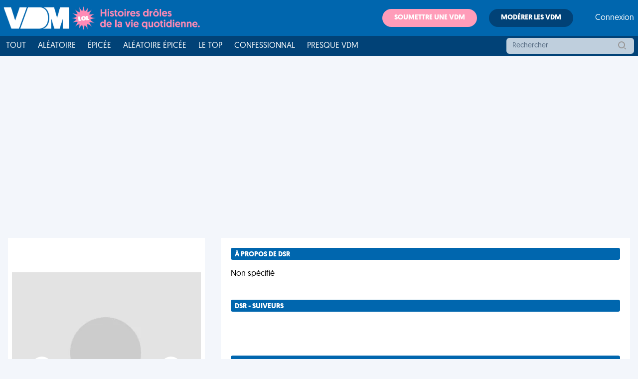

--- FILE ---
content_type: text/html; charset=UTF-8
request_url: https://www.viedemerde.fr/membre/492422278
body_size: 21074
content:
<!DOCTYPE html>
<html lang="fr">
<head>
    <meta charset="utf-8">
    <meta http-equiv="X-UA-Compatible" content="IE=edge">
            <meta http-equiv="X-VDM-Api-Key" content="11252452708425" />
                    <link rel="stylesheet" href="/css/vdm.css?v=42fd42ab3c8df1114ad9d462909cc0afde997a71">
        <link rel="stylesheet" href="https://cdnjs.cloudflare.com/ajax/libs/font-awesome/6.4.2/css/all.min.css">

            <title>dsr - VDM</title>
    
        
        <meta property="fb:pages" content="18750854879" />
    <meta property="fb:pages" content="55821604168" />

        <meta name="description" content="dsr" />
            <meta name="author" content="" />
    <meta name="publisher" content="" />
        <meta name="copyright" content="&copy; Copyright (c) Vie de merde" />
    
        <meta name="robots" content="noindex, nofollow">

        <meta http-equiv="content-language" content="fr">
    <meta name="language" content="fr">
        <meta name="page-topic" content="News" />

    <meta property="og:image" content=""/>
    <meta property="og:image:secure_url" content=""/>
    <meta property="og:image:type" content=""/>
    <meta property="og:image:width" content=""/>
    <meta property="og:image:height" content=""/>

    <meta property="og:type" content="website" />
            <meta property="og:title" content="dsr" />
        <meta property="og:description" content="dsr" />
        <meta property="og:url" content="" />
        <meta property="og:site_name" content="Vie de merde" />
        <meta property="og:locale" content="fr_FR.UTF-8" />
        
        <meta name="twitter:card" content="">
        <meta name="twitter:site" content="@viedemerde">
        <meta name="twitter:creator" content="@">
        <meta name="twitter:title" content="">
        <meta name="twitter:description" content="">
        <meta name="twitter:image" content="">
        <meta name="viewport" content="width=device-width, initial-scale=1, maximum-scale=1, user-scalable=0"/>
        <link rel="shortcut icon" href="/images/favicon/favicon-vdm.png" />

        <!-- EZOIC_REMOVE_BEGIN -->
    <script type="text/javascript" src="https://choices.consentframework.com/js/pa/24575/c/yoThd/stub" charset="utf-8"></script>
    <script type="text/javascript" src="https://choices.consentframework.com/js/pa/24575/c/yoThd/cmp" charset="utf-8" async></script>
<!-- EZOIC_REMOVE_END -->

                <!-- Google Tag Manager -->
    <script>(function(w,d,s,l,i){w[l]=w[l]||[];w[l].push({'gtm.start':
                new Date().getTime(),event:'gtm.js'});var f=d.getElementsByTagName(s)[0],
            j=d.createElement(s),dl=l!='dataLayer'?'&l='+l:'';j.async=true;j.src=
            'https://www.googletagmanager.com/gtm.js?id='+i+dl;f.parentNode.insertBefore(j,f);
        })(window,document,'script','dataLayer','GTM-TLZ3J94');</script>
    <!-- End Google Tag Manager -->
            <script async src="https://securepubads.g.doubleclick.net/tag/js/gpt.js"></script>
<script>
    var optidigitalQueue = optidigitalQueue || {};
    optidigitalQueue.cmd = optidigitalQueue.cmd || [];
</script>
<script type='text/javascript'
        id='optidigital-ad-init'
        async
        config='{"adUnit": "/43255708/viedemerde.fr/","pageTargeting":{"issafe":"1"}}'
        src='//scripts.opti-digital.com/tags/?site=viedemerde'>
</script>
         <script async src="https://fundingchoicesmessages.google.com/i/pub-8573222223801901?ers=1" nonce="kxxWriSbVktj27eXmYqv2g"></script><script nonce="kxxWriSbVktj27eXmYqv2g">(function() {function signalGooglefcPresent() {if (!window.frames['googlefcPresent']) {if (document.body) {const iframe = document.createElement('iframe'); iframe.style = 'width: 0; height: 0; border: none; z-index: -1000; left: -1000px; top: -1000px;'; iframe.style.display = 'none'; iframe.name = 'googlefcPresent'; document.body.appendChild(iframe);} else {setTimeout(signalGooglefcPresent, 0);}}}signalGooglefcPresent();})();</script>
<script>(function(){'use strict';function aa(a){var b=0;return function(){return b<a.length?{done:!1,value:a[b++]}:{done:!0}}}var ba="function"==typeof Object.defineProperties?Object.defineProperty:function(a,b,c){if(a==Array.prototype||a==Object.prototype)return a;a[b]=c.value;return a};
        function ca(a){a=["object"==typeof globalThis&&globalThis,a,"object"==typeof window&&window,"object"==typeof self&&self,"object"==typeof global&&global];for(var b=0;b<a.length;++b){var c=a[b];if(c&&c.Math==Math)return c}throw Error("Cannot find global object");}var da=ca(this);function k(a,b){if(b)a:{var c=da;a=a.split(".");for(var d=0;d<a.length-1;d++){var e=a[d];if(!(e in c))break a;c=c[e]}a=a[a.length-1];d=c[a];b=b(d);b!=d&&null!=b&&ba(c,a,{configurable:!0,writable:!0,value:b})}}
        function ea(a){return a.raw=a}function m(a){var b="undefined"!=typeof Symbol&&Symbol.iterator&&a[Symbol.iterator];if(b)return b.call(a);if("number"==typeof a.length)return{next:aa(a)};throw Error(String(a)+" is not an iterable or ArrayLike");}function fa(a){for(var b,c=[];!(b=a.next()).done;)c.push(b.value);return c}var ha="function"==typeof Object.create?Object.create:function(a){function b(){}b.prototype=a;return new b},n;
        if("function"==typeof Object.setPrototypeOf)n=Object.setPrototypeOf;else{var q;a:{var ia={a:!0},ja={};try{ja.__proto__=ia;q=ja.a;break a}catch(a){}q=!1}n=q?function(a,b){a.__proto__=b;if(a.__proto__!==b)throw new TypeError(a+" is not extensible");return a}:null}var ka=n;
        function r(a,b){a.prototype=ha(b.prototype);a.prototype.constructor=a;if(ka)ka(a,b);else for(var c in b)if("prototype"!=c)if(Object.defineProperties){var d=Object.getOwnPropertyDescriptor(b,c);d&&Object.defineProperty(a,c,d)}else a[c]=b[c];a.A=b.prototype}function la(){for(var a=Number(this),b=[],c=a;c<arguments.length;c++)b[c-a]=arguments[c];return b}k("Number.MAX_SAFE_INTEGER",function(){return 9007199254740991});
        k("Number.isFinite",function(a){return a?a:function(b){return"number"!==typeof b?!1:!isNaN(b)&&Infinity!==b&&-Infinity!==b}});k("Number.isInteger",function(a){return a?a:function(b){return Number.isFinite(b)?b===Math.floor(b):!1}});k("Number.isSafeInteger",function(a){return a?a:function(b){return Number.isInteger(b)&&Math.abs(b)<=Number.MAX_SAFE_INTEGER}});
        k("Math.trunc",function(a){return a?a:function(b){b=Number(b);if(isNaN(b)||Infinity===b||-Infinity===b||0===b)return b;var c=Math.floor(Math.abs(b));return 0>b?-c:c}});k("Object.is",function(a){return a?a:function(b,c){return b===c?0!==b||1/b===1/c:b!==b&&c!==c}});k("Array.prototype.includes",function(a){return a?a:function(b,c){var d=this;d instanceof String&&(d=String(d));var e=d.length;c=c||0;for(0>c&&(c=Math.max(c+e,0));c<e;c++){var f=d[c];if(f===b||Object.is(f,b))return!0}return!1}});
        k("String.prototype.includes",function(a){return a?a:function(b,c){if(null==this)throw new TypeError("The 'this' value for String.prototype.includes must not be null or undefined");if(b instanceof RegExp)throw new TypeError("First argument to String.prototype.includes must not be a regular expression");return-1!==this.indexOf(b,c||0)}});/*

 Copyright The Closure Library Authors.
 SPDX-License-Identifier: Apache-2.0
*/
        var t=this||self;function v(a){return a};var w,x;a:{for(var ma=["CLOSURE_FLAGS"],y=t,z=0;z<ma.length;z++)if(y=y[ma[z]],null==y){x=null;break a}x=y}var na=x&&x[610401301];w=null!=na?na:!1;var A,oa=t.navigator;A=oa?oa.userAgentData||null:null;function B(a){return w?A?A.brands.some(function(b){return(b=b.brand)&&-1!=b.indexOf(a)}):!1:!1}function C(a){var b;a:{if(b=t.navigator)if(b=b.userAgent)break a;b=""}return-1!=b.indexOf(a)};function D(){return w?!!A&&0<A.brands.length:!1}function E(){return D()?B("Chromium"):(C("Chrome")||C("CriOS"))&&!(D()?0:C("Edge"))||C("Silk")};var pa=D()?!1:C("Trident")||C("MSIE");!C("Android")||E();E();C("Safari")&&(E()||(D()?0:C("Coast"))||(D()?0:C("Opera"))||(D()?0:C("Edge"))||(D()?B("Microsoft Edge"):C("Edg/"))||D()&&B("Opera"));var qa={},F=null;var ra="undefined"!==typeof Uint8Array,sa=!pa&&"function"===typeof btoa;function G(){return"function"===typeof BigInt};var H=0,I=0;function ta(a){var b=0>a;a=Math.abs(a);var c=a>>>0;a=Math.floor((a-c)/4294967296);b&&(c=m(ua(c,a)),b=c.next().value,a=c.next().value,c=b);H=c>>>0;I=a>>>0}function va(a,b){b>>>=0;a>>>=0;if(2097151>=b)var c=""+(4294967296*b+a);else G()?c=""+(BigInt(b)<<BigInt(32)|BigInt(a)):(c=(a>>>24|b<<8)&16777215,b=b>>16&65535,a=(a&16777215)+6777216*c+6710656*b,c+=8147497*b,b*=2,1E7<=a&&(c+=Math.floor(a/1E7),a%=1E7),1E7<=c&&(b+=Math.floor(c/1E7),c%=1E7),c=b+wa(c)+wa(a));return c}
        function wa(a){a=String(a);return"0000000".slice(a.length)+a}function ua(a,b){b=~b;a?a=~a+1:b+=1;return[a,b]};var J;J="function"===typeof Symbol&&"symbol"===typeof Symbol()?Symbol():void 0;var xa=J?function(a,b){a[J]|=b}:function(a,b){void 0!==a.g?a.g|=b:Object.defineProperties(a,{g:{value:b,configurable:!0,writable:!0,enumerable:!1}})},K=J?function(a){return a[J]|0}:function(a){return a.g|0},L=J?function(a){return a[J]}:function(a){return a.g},M=J?function(a,b){a[J]=b;return a}:function(a,b){void 0!==a.g?a.g=b:Object.defineProperties(a,{g:{value:b,configurable:!0,writable:!0,enumerable:!1}});return a};function ya(a,b){M(b,(a|0)&-14591)}function za(a,b){M(b,(a|34)&-14557)}
        function Aa(a){a=a>>14&1023;return 0===a?536870912:a};var N={},Ba={};function Ca(a){return!(!a||"object"!==typeof a||a.g!==Ba)}function Da(a){return null!==a&&"object"===typeof a&&!Array.isArray(a)&&a.constructor===Object}function P(a,b,c){if(!Array.isArray(a)||a.length)return!1;var d=K(a);if(d&1)return!0;if(!(b&&(Array.isArray(b)?b.includes(c):b.has(c))))return!1;M(a,d|1);return!0}Object.freeze(new function(){});Object.freeze(new function(){});var Ea=/^-?([1-9][0-9]*|0)(\.[0-9]+)?$/;var Q;function Fa(a,b){Q=b;a=new a(b);Q=void 0;return a}
        function R(a,b,c){null==a&&(a=Q);Q=void 0;if(null==a){var d=96;c?(a=[c],d|=512):a=[];b&&(d=d&-16760833|(b&1023)<<14)}else{if(!Array.isArray(a))throw Error();d=K(a);if(d&64)return a;d|=64;if(c&&(d|=512,c!==a[0]))throw Error();a:{c=a;var e=c.length;if(e){var f=e-1;if(Da(c[f])){d|=256;b=f-(+!!(d&512)-1);if(1024<=b)throw Error();d=d&-16760833|(b&1023)<<14;break a}}if(b){b=Math.max(b,e-(+!!(d&512)-1));if(1024<b)throw Error();d=d&-16760833|(b&1023)<<14}}}M(a,d);return a};function Ga(a){switch(typeof a){case "number":return isFinite(a)?a:String(a);case "boolean":return a?1:0;case "object":if(a)if(Array.isArray(a)){if(P(a,void 0,0))return}else if(ra&&null!=a&&a instanceof Uint8Array){if(sa){for(var b="",c=0,d=a.length-10240;c<d;)b+=String.fromCharCode.apply(null,a.subarray(c,c+=10240));b+=String.fromCharCode.apply(null,c?a.subarray(c):a);a=btoa(b)}else{void 0===b&&(b=0);if(!F){F={};c="ABCDEFGHIJKLMNOPQRSTUVWXYZabcdefghijklmnopqrstuvwxyz0123456789".split("");d=["+/=",
            "+/","-_=","-_.","-_"];for(var e=0;5>e;e++){var f=c.concat(d[e].split(""));qa[e]=f;for(var g=0;g<f.length;g++){var h=f[g];void 0===F[h]&&(F[h]=g)}}}b=qa[b];c=Array(Math.floor(a.length/3));d=b[64]||"";for(e=f=0;f<a.length-2;f+=3){var l=a[f],p=a[f+1];h=a[f+2];g=b[l>>2];l=b[(l&3)<<4|p>>4];p=b[(p&15)<<2|h>>6];h=b[h&63];c[e++]=g+l+p+h}g=0;h=d;switch(a.length-f){case 2:g=a[f+1],h=b[(g&15)<<2]||d;case 1:a=a[f],c[e]=b[a>>2]+b[(a&3)<<4|g>>4]+h+d}a=c.join("")}return a}}return a};function Ha(a,b,c){a=Array.prototype.slice.call(a);var d=a.length,e=b&256?a[d-1]:void 0;d+=e?-1:0;for(b=b&512?1:0;b<d;b++)a[b]=c(a[b]);if(e){b=a[b]={};for(var f in e)Object.prototype.hasOwnProperty.call(e,f)&&(b[f]=c(e[f]))}return a}function Ia(a,b,c,d,e){if(null!=a){if(Array.isArray(a))a=P(a,void 0,0)?void 0:e&&K(a)&2?a:Ja(a,b,c,void 0!==d,e);else if(Da(a)){var f={},g;for(g in a)Object.prototype.hasOwnProperty.call(a,g)&&(f[g]=Ia(a[g],b,c,d,e));a=f}else a=b(a,d);return a}}
        function Ja(a,b,c,d,e){var f=d||c?K(a):0;d=d?!!(f&32):void 0;a=Array.prototype.slice.call(a);for(var g=0;g<a.length;g++)a[g]=Ia(a[g],b,c,d,e);c&&c(f,a);return a}function Ka(a){return a.s===N?a.toJSON():Ga(a)};function La(a,b,c){c=void 0===c?za:c;if(null!=a){if(ra&&a instanceof Uint8Array)return b?a:new Uint8Array(a);if(Array.isArray(a)){var d=K(a);if(d&2)return a;b&&(b=0===d||!!(d&32)&&!(d&64||!(d&16)));return b?M(a,(d|34)&-12293):Ja(a,La,d&4?za:c,!0,!0)}a.s===N&&(c=a.h,d=L(c),a=d&2?a:Fa(a.constructor,Ma(c,d,!0)));return a}}function Ma(a,b,c){var d=c||b&2?za:ya,e=!!(b&32);a=Ha(a,b,function(f){return La(f,e,d)});xa(a,32|(c?2:0));return a};function Na(a,b){a=a.h;return Oa(a,L(a),b)}function Oa(a,b,c,d){if(-1===c)return null;if(c>=Aa(b)){if(b&256)return a[a.length-1][c]}else{var e=a.length;if(d&&b&256&&(d=a[e-1][c],null!=d))return d;b=c+(+!!(b&512)-1);if(b<e)return a[b]}}function Pa(a,b,c,d,e){var f=Aa(b);if(c>=f||e){var g=b;if(b&256)e=a[a.length-1];else{if(null==d)return;e=a[f+(+!!(b&512)-1)]={};g|=256}e[c]=d;c<f&&(a[c+(+!!(b&512)-1)]=void 0);g!==b&&M(a,g)}else a[c+(+!!(b&512)-1)]=d,b&256&&(a=a[a.length-1],c in a&&delete a[c])}
        function Qa(a,b){var c=Ra;var d=void 0===d?!1:d;var e=a.h;var f=L(e),g=Oa(e,f,b,d);if(null!=g&&"object"===typeof g&&g.s===N)c=g;else if(Array.isArray(g)){var h=K(g),l=h;0===l&&(l|=f&32);l|=f&2;l!==h&&M(g,l);c=new c(g)}else c=void 0;c!==g&&null!=c&&Pa(e,f,b,c,d);e=c;if(null==e)return e;a=a.h;f=L(a);f&2||(g=e,c=g.h,h=L(c),g=h&2?Fa(g.constructor,Ma(c,h,!1)):g,g!==e&&(e=g,Pa(a,f,b,e,d)));return e}function Sa(a,b){a=Na(a,b);return null==a||"string"===typeof a?a:void 0}
        function Ta(a,b){var c=void 0===c?0:c;a=Na(a,b);if(null!=a)if(b=typeof a,"number"===b?Number.isFinite(a):"string"!==b?0:Ea.test(a))if("number"===typeof a){if(a=Math.trunc(a),!Number.isSafeInteger(a)){ta(a);b=H;var d=I;if(a=d&2147483648)b=~b+1>>>0,d=~d>>>0,0==b&&(d=d+1>>>0);b=4294967296*d+(b>>>0);a=a?-b:b}}else if(b=Math.trunc(Number(a)),Number.isSafeInteger(b))a=String(b);else{if(b=a.indexOf("."),-1!==b&&(a=a.substring(0,b)),!("-"===a[0]?20>a.length||20===a.length&&-922337<Number(a.substring(0,7)):
            19>a.length||19===a.length&&922337>Number(a.substring(0,6)))){if(16>a.length)ta(Number(a));else if(G())a=BigInt(a),H=Number(a&BigInt(4294967295))>>>0,I=Number(a>>BigInt(32)&BigInt(4294967295));else{b=+("-"===a[0]);I=H=0;d=a.length;for(var e=b,f=(d-b)%6+b;f<=d;e=f,f+=6)e=Number(a.slice(e,f)),I*=1E6,H=1E6*H+e,4294967296<=H&&(I+=Math.trunc(H/4294967296),I>>>=0,H>>>=0);b&&(b=m(ua(H,I)),a=b.next().value,b=b.next().value,H=a,I=b)}a=H;b=I;b&2147483648?G()?a=""+(BigInt(b|0)<<BigInt(32)|BigInt(a>>>0)):(b=
            m(ua(a,b)),a=b.next().value,b=b.next().value,a="-"+va(a,b)):a=va(a,b)}}else a=void 0;return null!=a?a:c}function S(a,b){a=Sa(a,b);return null!=a?a:""};function T(a,b,c){this.h=R(a,b,c)}T.prototype.toJSON=function(){return Ua(this,Ja(this.h,Ka,void 0,void 0,!1),!0)};T.prototype.s=N;T.prototype.toString=function(){return Ua(this,this.h,!1).toString()};
        function Ua(a,b,c){var d=a.constructor.v,e=L(c?a.h:b);a=b.length;if(!a)return b;var f;if(Da(c=b[a-1])){a:{var g=c;var h={},l=!1,p;for(p in g)if(Object.prototype.hasOwnProperty.call(g,p)){var u=g[p];if(Array.isArray(u)){var jb=u;if(P(u,d,+p)||Ca(u)&&0===u.size)u=null;u!=jb&&(l=!0)}null!=u?h[p]=u:l=!0}if(l){for(var O in h){g=h;break a}g=null}}g!=c&&(f=!0);a--}for(p=+!!(e&512)-1;0<a;a--){O=a-1;c=b[O];O-=p;if(!(null==c||P(c,d,O)||Ca(c)&&0===c.size))break;var kb=!0}if(!f&&!kb)return b;b=Array.prototype.slice.call(b,
            0,a);g&&b.push(g);return b};function Va(a){return function(b){if(null==b||""==b)b=new a;else{b=JSON.parse(b);if(!Array.isArray(b))throw Error(void 0);xa(b,32);b=Fa(a,b)}return b}};function Wa(a){this.h=R(a)}r(Wa,T);var Xa=Va(Wa);var U;function V(a){this.g=a}V.prototype.toString=function(){return this.g+""};var Ya={};function Za(a){if(void 0===U){var b=null;var c=t.trustedTypes;if(c&&c.createPolicy){try{b=c.createPolicy("goog#html",{createHTML:v,createScript:v,createScriptURL:v})}catch(d){t.console&&t.console.error(d.message)}U=b}else U=b}a=(b=U)?b.createScriptURL(a):a;return new V(a,Ya)};function $a(){return Math.floor(2147483648*Math.random()).toString(36)+Math.abs(Math.floor(2147483648*Math.random())^Date.now()).toString(36)};function ab(a,b){b=String(b);"application/xhtml+xml"===a.contentType&&(b=b.toLowerCase());return a.createElement(b)}function bb(a){this.g=a||t.document||document};/*

 SPDX-License-Identifier: Apache-2.0
*/
        function cb(a,b){a.src=b instanceof V&&b.constructor===V?b.g:"type_error:TrustedResourceUrl";var c,d;(c=(b=null==(d=(c=(a.ownerDocument&&a.ownerDocument.defaultView||window).document).querySelector)?void 0:d.call(c,"script[nonce]"))?b.nonce||b.getAttribute("nonce")||"":"")&&a.setAttribute("nonce",c)};function db(a){a=void 0===a?document:a;return a.createElement("script")};function eb(a,b,c,d,e,f){try{var g=a.g,h=db(g);h.async=!0;cb(h,b);g.head.appendChild(h);h.addEventListener("load",function(){e();d&&g.head.removeChild(h)});h.addEventListener("error",function(){0<c?eb(a,b,c-1,d,e,f):(d&&g.head.removeChild(h),f())})}catch(l){f()}};var fb=t.atob("aHR0cHM6Ly93d3cuZ3N0YXRpYy5jb20vaW1hZ2VzL2ljb25zL21hdGVyaWFsL3N5c3RlbS8xeC93YXJuaW5nX2FtYmVyXzI0ZHAucG5n"),gb=t.atob("WW91IGFyZSBzZWVpbmcgdGhpcyBtZXNzYWdlIGJlY2F1c2UgYWQgb3Igc2NyaXB0IGJsb2NraW5nIHNvZnR3YXJlIGlzIGludGVyZmVyaW5nIHdpdGggdGhpcyBwYWdlLg=="),hb=t.atob("RGlzYWJsZSBhbnkgYWQgb3Igc2NyaXB0IGJsb2NraW5nIHNvZnR3YXJlLCB0aGVuIHJlbG9hZCB0aGlzIHBhZ2Uu");function ib(a,b,c){this.i=a;this.u=b;this.o=c;this.g=null;this.j=[];this.m=!1;this.l=new bb(this.i)}
        function lb(a){if(a.i.body&&!a.m){var b=function(){mb(a);t.setTimeout(function(){nb(a,3)},50)};eb(a.l,a.u,2,!0,function(){t[a.o]||b()},b);a.m=!0}}
        function mb(a){for(var b=W(1,5),c=0;c<b;c++){var d=X(a);a.i.body.appendChild(d);a.j.push(d)}b=X(a);b.style.bottom="0";b.style.left="0";b.style.position="fixed";b.style.width=W(100,110).toString()+"%";b.style.zIndex=W(2147483544,2147483644).toString();b.style.backgroundColor=ob(249,259,242,252,219,229);b.style.boxShadow="0 0 12px #888";b.style.color=ob(0,10,0,10,0,10);b.style.display="flex";b.style.justifyContent="center";b.style.fontFamily="Roboto, Arial";c=X(a);c.style.width=W(80,85).toString()+
            "%";c.style.maxWidth=W(750,775).toString()+"px";c.style.margin="24px";c.style.display="flex";c.style.alignItems="flex-start";c.style.justifyContent="center";d=ab(a.l.g,"IMG");d.className=$a();d.src=fb;d.alt="Warning icon";d.style.height="24px";d.style.width="24px";d.style.paddingRight="16px";var e=X(a),f=X(a);f.style.fontWeight="bold";f.textContent=gb;var g=X(a);g.textContent=hb;Y(a,e,f);Y(a,e,g);Y(a,c,d);Y(a,c,e);Y(a,b,c);a.g=b;a.i.body.appendChild(a.g);b=W(1,5);for(c=0;c<b;c++)d=X(a),a.i.body.appendChild(d),
            a.j.push(d)}function Y(a,b,c){for(var d=W(1,5),e=0;e<d;e++){var f=X(a);b.appendChild(f)}b.appendChild(c);c=W(1,5);for(d=0;d<c;d++)e=X(a),b.appendChild(e)}function W(a,b){return Math.floor(a+Math.random()*(b-a))}function ob(a,b,c,d,e,f){return"rgb("+W(Math.max(a,0),Math.min(b,255)).toString()+","+W(Math.max(c,0),Math.min(d,255)).toString()+","+W(Math.max(e,0),Math.min(f,255)).toString()+")"}function X(a){a=ab(a.l.g,"DIV");a.className=$a();return a}
        function nb(a,b){0>=b||null!=a.g&&0!==a.g.offsetHeight&&0!==a.g.offsetWidth||(pb(a),mb(a),t.setTimeout(function(){nb(a,b-1)},50))}function pb(a){for(var b=m(a.j),c=b.next();!c.done;c=b.next())(c=c.value)&&c.parentNode&&c.parentNode.removeChild(c);a.j=[];(b=a.g)&&b.parentNode&&b.parentNode.removeChild(b);a.g=null};function qb(a,b,c,d,e){function f(l){document.body?g(document.body):0<l?t.setTimeout(function(){f(l-1)},e):b()}function g(l){l.appendChild(h);t.setTimeout(function(){h?(0!==h.offsetHeight&&0!==h.offsetWidth?b():a(),h.parentNode&&h.parentNode.removeChild(h)):a()},d)}var h=rb(c);f(3)}function rb(a){var b=document.createElement("div");b.className=a;b.style.width="1px";b.style.height="1px";b.style.position="absolute";b.style.left="-10000px";b.style.top="-10000px";b.style.zIndex="-10000";return b};function Ra(a){this.h=R(a)}r(Ra,T);function sb(a){this.h=R(a)}r(sb,T);var tb=Va(sb);function ub(a){var b=la.apply(1,arguments);if(0===b.length)return Za(a[0]);for(var c=a[0],d=0;d<b.length;d++)c+=encodeURIComponent(b[d])+a[d+1];return Za(c)};function vb(a){if(!a)return null;a=Sa(a,4);var b;null===a||void 0===a?b=null:b=Za(a);return b};var wb=ea([""]),xb=ea([""]);function yb(a,b){this.m=a;this.o=new bb(a.document);this.g=b;this.j=S(this.g,1);this.u=vb(Qa(this.g,2))||ub(wb);this.i=!1;b=vb(Qa(this.g,13))||ub(xb);this.l=new ib(a.document,b,S(this.g,12))}yb.prototype.start=function(){zb(this)};
        function zb(a){Ab(a);eb(a.o,a.u,3,!1,function(){a:{var b=a.j;var c=t.btoa(b);if(c=t[c]){try{var d=Xa(t.atob(c))}catch(e){b=!1;break a}b=b===Sa(d,1)}else b=!1}b?Z(a,S(a.g,14)):(Z(a,S(a.g,8)),lb(a.l))},function(){qb(function(){Z(a,S(a.g,7));lb(a.l)},function(){return Z(a,S(a.g,6))},S(a.g,9),Ta(a.g,10),Ta(a.g,11))})}function Z(a,b){a.i||(a.i=!0,a=new a.m.XMLHttpRequest,a.open("GET",b,!0),a.send())}function Ab(a){var b=t.btoa(a.j);a.m[b]&&Z(a,S(a.g,5))};(function(a,b){t[a]=function(){var c=la.apply(0,arguments);t[a]=function(){};b.call.apply(b,[null].concat(c instanceof Array?c:fa(m(c))))}})("__h82AlnkH6D91__",function(a){"function"===typeof window.atob&&(new yb(window,tb(window.atob(a)))).start()});}).call(this);

    window.__h82AlnkH6D91__("[base64]/[base64]/[base64]/[base64]");</script>
        <link rel="preload" media="screen" type="text/css" href="/css/tailwind.css?v=42fd42ab3c8df1114ad9d462909cc0afde997a71" as="style" onload="this.onload=null;this.rel='stylesheet';if (document.querySelectorAll('head>link[type=\'text/css\'][rel=\'preload\']').length==0){document.querySelector('#critical-css').remove();}">
    <noscript><link rel="stylesheet" href="/css/tailwind.css?v=42fd42ab3c8df1114ad9d462909cc0afde997a71" /></noscript>
    <style id="critical-css"></style>
        <script>
        function handleDarkMode(mode) {
            if (typeof mode !== 'undefined') {
                localStorage.theme = mode
            }

            if (localStorage.theme === 'dark' || (!('theme' in localStorage) && window.matchMedia('(prefers-color-scheme: dark)').matches)) {
                document.documentElement.classList.add('dark')
            } else {
                document.documentElement.classList.remove('dark')
            }
        }

        function toggleDarkMode() {
            if (localStorage.theme === 'dark') {
                localStorage.theme = 'light'
            } else {
                localStorage.theme = 'dark'
            }
            handleDarkMode()
        }

        handleDarkMode();
    </script>
        <script defer data-domain="viedemerde.fr" src="/js/script.js"></script>
    </head>
<body class="bg-blue-100 dark:bg-dark-900 dark:text-white">
    <!-- Wallpaper --><div id="optidigital-adslot-Wallpaper" style="display:none;" class="Wallpaper"></div>
                <!-- Google Tag Manager (noscript) -->
        <noscript><iframe src="https://www.googletagmanager.com/ns.html?id=GTM-TLZ3J94" height="0" width="0" style="display:none;visibility:hidden"></iframe></noscript>
        <!-- End Google Tag Manager (noscript) -->
    
    <main id="main" class="font-geomanist">
                                            <header class="z-40 font-geomanist ">
    <div class="app-banner hidden md:hidden bottom-0 left-0 right-0 bg-gray-100 flex items-center justify-between p-2 text-black z-50">
    <div class="flex">
        <img src="/images/applications/app_1.png" alt="App" class="w-10 h-10 rounded">
        <div class="text-sm leading-tight px-2 pt-1">
            <strong>VDM pour mobile</strong><br>
            Gratuit
        </div>
    </div>
    <a href="/app" class="bg-blue-300 text-white px-4 py-2 rounded">Ouvrir dans l&#039;app</a>
    <button class="w-10 h-10 flex items-center justify-center rounded-full" onclick="appBannerClose();">
        &times;
    </button>
</div>
    <nav role="navigation" class="bg-blue-300 dark:bg-dark-900">
    <div class="hidden mobile-menu h-screen w-5/6 bg-blue-300 fixed z-50 p-4 font-geomanist overflow-y-auto pb-12 pt-1">
    <div class="text-right">
        <i class="fa fa-times text-white cursor-pointer md:hidden text-3xl toggle-menu"></i>
    </div>
    <div class="text-center">
        <a href="/">
            <img class="h-auto w-2/5 mx-auto" src="/images/v2/logo-vdm-white.png" alt="Vie de merde"/>
        </a>
    </div>
    <hr class="mt-4 mb-4" />
    <form class="lg:mt-0 lg:w-64 w-full lg:ml-5 relative" role="search" action="/recherche" method="get">
    <div class="relative mt-0 rounded-md">
        <input type="text" name="expr" class="block w-full rounded-md border-0 py-1.5 pr-10 text-gray-900 placeholder:text-gray-400 sm:text-sm opacity-75 focus:opacity-100" placeholder="Rechercher" value="">
        <div class="pointer-events-none absolute inset-y-0 right-0 flex items-center pr-3 pt-0.5">
            <svg class="h-5 w-5 text-gray-400" viewBox="0 0 20 20" fill="currentColor" aria-hidden="true">
                <svg xmlns="http://www.w3.org/2000/svg" width="16" height="16" viewBox="0 0 16 16"><title>search</title><g fill="#999898"><path fill="#999898" d="M7,14c-3.86,0-7-3.14-7-7s3.14-7,7-7s7,3.14,7,7S10.86,14,7,14z M7,2C4.243,2,2,4.243,2,7s2.243,5,5,5 s5-2.243,5-5S9.757,2,7,2z"></path> <path d="M15.707,14.293L13.314,11.9c-0.411,0.529-0.885,1.003-1.414,1.414l2.393,2.393 C14.488,15.902,14.744,16,15,16s0.512-0.098,0.707-0.293C16.098,15.316,16.098,14.684,15.707,14.293z"></path> </g></svg>
            </svg>
        </div>
    </div>
</form>
    <p class="mobile-menu-title">Rubriques</p>
    <div class="flex flex-col uppercase text-white font-bold">
        <a href="/">Tout</a>
        <hr class="mt-1 mb-2" />
        <a href="/aleatoire">Aléatoire</a>
        <hr class="mt-1 mb-2" />
        <a href="/epicees">Épicée</a>
        <hr class="mt-1 mb-2" />
                <a href="/presque">Presque VDM</a>
        <hr class="mt-1 mb-2" />
                <a href="/tops">Le top</a>
        <hr class="mt-1 mb-2" />
        <a href="/confession">Confessionnal</a>
    </div>
    <p class="mobile-menu-title">VDM</p>
    <div class="flex text-sm items-center pb-4">
        <a
                data-modal="article-submit-modal"
                class="cursor-pointer c-modal-btn bg-orange-500 py-2 px-5 flex font-bold rounded text-white text-sm"
        >
            Soumettre
        </a>
        <a
                class="ml-2 bg-blue-500 py-2 px-5 flex font-bold rounded text-white"
                href="/moderation"
        >
            Modérer
        </a>
    </div>
    <p class="mobile-menu-title">Compte</p>
    <div class="mt-1 font-bold text-white rounded inline-block border-white">
            <div class="h-full dropdown relative inline">
    <a class="dropbtn login-btn" href="/login">
        Connexion
    </a>
</div>
    </div>
</div>
    <div class="container">
        <div class="flex w-full items-center justify-between py-3 items-center">
            <i class="fa fa-bars cursor-pointer md:hidden text-3xl toggle-menu white"></i>
            <a href="/" class="mx-1 flex items-center">
                <img class="h-8 md:h-12" src="/images/header/logo-vdm.png" alt="Vie de merde"/>
                <img class="h-8 md:h-12" src="/images/header/baseline-vdm.png" alt="Vie de merde"/>
            </a>
            <div class="flex items-center">
                <a
                        data-modal="article-submit-modal"
                        class="hidden md:block cursor-pointer c-modal-btn bg-pink-500 py-2 px-6 rounded-full text-white text-xs mx-1 lg:ml-5 uppercase font-bold lg:text-sm"
                >
                    Soumettre une VDM
                </a>
                <a
                        class="hidden md:block text-xs bg-blue-500 py-2 px-6 rounded-full text-white mx-1 lg:ml-5 uppercase font-bold lg:text-sm"
                        href="/moderation"
                >
                    Modérer les VDM
                </a>
                                <div class="hidden md:block ml-8 border-blue-100 py-2 px-2 text-white rounded cursor-pointer">
                        <div class="h-full dropdown relative inline">
    <a class="dropbtn login-btn" href="/login">
        Connexion
    </a>
</div>
                </div>
                            </div>
                    </div>
    </div>
</nav>
    <nav class="bg-blue-500 border-t-1 border-blue-900 dark:bg-dark-700 h-10">
    <div class="container">
        <div class="mx-auto w-full text-white items-center flex h-10 justify-between pr-2">
            <div class="flex h-full overflow-auto scrollbar-hidden">
                <a class="sub-onglet hover:bg-blue-300" href="/">Tout</a>
                                <a class="sub-onglet hover:bg-green-900" href="/aleatoire">Aléatoire</a>
                <a class="sub-onglet hover:bg-orange-500" href="/epicees">Épicée</a>
                <a class="sub-onglet hover:bg-orange-500" href="/aleatoire/epicees">Aléatoire Épicée</a>
                <a class="sub-onglet hover:bg-pink-500" href="/tops">Le top</a>
                <a class="sub-onglet hover:bg-green-900" href="/confession">Confessionnal</a>                <a class="sub-onglet hover:bg-blue-300" href="/presque">Presque VDM</a>            </div>
            <div class="hidden md:block">
                <form class="lg:mt-0 lg:w-64 w-full lg:ml-5 relative" role="search" action="/recherche" method="get">
    <div class="relative mt-0 rounded-md">
        <input type="text" name="expr" class="block w-full rounded-md border-0 py-1.5 pr-10 text-gray-900 placeholder:text-gray-400 sm:text-sm opacity-75 focus:opacity-100" placeholder="Rechercher" value="">
        <div class="pointer-events-none absolute inset-y-0 right-0 flex items-center pr-3 pt-0.5">
            <svg class="h-5 w-5 text-gray-400" viewBox="0 0 20 20" fill="currentColor" aria-hidden="true">
                <svg xmlns="http://www.w3.org/2000/svg" width="16" height="16" viewBox="0 0 16 16"><title>search</title><g fill="#999898"><path fill="#999898" d="M7,14c-3.86,0-7-3.14-7-7s3.14-7,7-7s7,3.14,7,7S10.86,14,7,14z M7,2C4.243,2,2,4.243,2,7s2.243,5,5,5 s5-2.243,5-5S9.757,2,7,2z"></path> <path d="M15.707,14.293L13.314,11.9c-0.411,0.529-0.885,1.003-1.414,1.414l2.393,2.393 C14.488,15.902,14.744,16,15,16s0.512-0.098,0.707-0.293C16.098,15.316,16.098,14.684,15.707,14.293z"></path> </g></svg>
            </svg>
        </div>
    </div>
</form>
            </div>
        </div>
    </div>
</nav>
</header>


<!-- EZOIC_REMOVE_BEGIN --><!-- Billboard_1 --><div class="xl:w-9/12 pt-4 flex-col items-center parent-ad-desktop" style="min-height: 250px;"><div class="flex-col items-center parent-ad-desktop" style="min-height: 250px;"><div style="display: none;" id="optidigital-adslot-Billboard_1" class="Billboard_1"></div></div></div><!-- EZOIC_REMOVE_END -->
<!-- EZOIC_REMOVE_BEGIN --><!-- Mobile_Pos1 --><div class="flex-col items-center parent-ad-mobile" style="min-height: 290px;"><div style="display: none;" id="optidigital-adslot-Mobile_Pos1" class="Mobile_Pos1"></div></div><!-- EZOIC_REMOVE_END -->





<div id="article-submit-modal" class="hidden c-modal-window fixed z-50 inset-0 overflow-y-auto font-geomanist" aria-labelledby="modal-title" role="dialog" aria-modal="true">
  <div class="flex items-end justify-center min-h-screen pt-4 px-4 pb-20 text-center sm:block sm:p-0">
    <div class="fixed inset-0 bg-gray-500 bg-opacity-75 transition-opacity" aria-hidden="true"></div>

    <!-- This element is to trick the browser into centering the modal contents. -->
    <span class="hidden sm:inline-block sm:align-middle sm:h-screen" aria-hidden="true">&#8203;</span>

    <div class="c-modal-content inline-block align-bottom bg-white rounded-xl text-left overflow-hidden shadow-xl transform transition-all sm:my-8 sm:align-middle sm:max-w-4xl sm:w-full">
      <div class="bg-blue-300 h-12 flex items-center justify-center text-white text-xl">
        <div class="c-modal-title uppercase font-bold">
                  <p class="text-center" id="">Soumettre une VDM</p>
  
        </div>
        <button type="button" class="c-modal-close absolute right-4 text-black text-opacity-20 text-4xl font-bold hover:pinter" aria-label="Close">&times;</button>
      </div>
      <div class="bg-white dark:bg-dark-700 px-4 pt-5 pb-4 sm:p-7 sm:pb-4">
        <div class="sm:flex sm:items-start c-modal-body">
              <div>
    <div class="text-blue-300 dark:text-white">
                    <p class="text-3xl font-bold text-center">Vous venez de vivre une VDM ?<p>
            <p class="text-center p-4">
                Vous voulez la partager avec les autres utilisateurs de VDM ?<br />
                Vous avez bien raison car ça fait du bien d’en rire. Suivez les indications ci-dessous, et si votre anecdote passe le cap fatidique de la modération, elle sera publiée dans les prochaines 24 h.
            </p>
            </div>
    <hr class="border-pink-500 dark:border-white my-8" />
    <form id="article-submit-form" method="POST" enctype="multipart/form-data" action="/article-submit">
                <div>
            <div>
                <ul class="error-message text-red-700 font-bold my-6 text-center"></ul>
            </div>
                            <div class="flex items-center mt-8">
                    <div class="w-1/2 mr-4">
                        <label class="sr-only" for="author">Votre nom</label>
                        <input type="text" class="w-full rounded-lg border p-2 text-sm border-gray-300 dark:bg-dark-500" name="author" id="author" placeholder="Votre nom" required>
                    </div>
                    <div class="w-1/2 ml-4">
                        <label class="sr-only" for="gender">Genre</label>
                        <select type="text" class="w-full rounded-lg border p-2 text-sm border-gray-300 dark:bg-dark-500" name="gender" id="gender">
                            <option value="0">Genre</option>
                            <option value="1">Homme</option>
                            <option value="2">Femme</option>
                            <option value="3">Autre</option>
                            <option value="4">Enby</option>
                            <option value="5">TransFem</option>
                            <option value="6">TransMasc</option>
                        </select>
                    </div>
                </div>
                <div class="w-full mt-4">
                    <label class="sr-only" for="email">Email</label>
                    <input type="email" class="w-full rounded-lg border p-2 text-sm border-gray-300 dark:bg-dark-500" name="email" id="email" placeholder="Email" >
                </div>
            
            <div class="mt-8">
                <textarea id="article-content" name="article-content" class="w-full rounded-lg border p-2 text-sm border-gray-300 dark:bg-dark-500" rows="5" placeholder="Aujourd&#039;hui, … VDM" required></textarea>
                <p class="mb-4">
                    Caractères restants:
                    <span id="article-content-remaining-chars">320</span>
                </p>
            </div>
            <p id="guidelines" class="hidden p-4 bg-gray-100 text-gray-600 border border-gray-300 rounded mt-2 mb-8">Votre anecdote doit commencer par « Aujourd’hui, » et finir par « VDM ». Le langage SMS est interdit et les fautes d’orthographe font mal aux yeux, leur utilisation résulterait en la suppression directe de votre VDM. N’utilisez pas cet espace pour discuter, propager de la publicité ou du spam, ou pour poster tout autre texte n’étant pas une VDM. Il n’est pas non plus possible de décrocher des badges en postant des « mots clés » alors ne croyez pas tout ce qu’on vous raconte sur divers forums. N’essayez pas de publier une VDM déjà présente sur le site, nous ne sommes pas des jambons.</p>
            <div>
                <label>
                                            <input type="checkbox" name="anonymous"> Je souhaite rester anonyme
                                    </label>
                                                    <div>
                        <label class="flex items-center">
                            <input type="checkbox" name="post-reddit">
                            <span class="mx-2 mt-2">
                                Poster ma VDM sur
                                <img src="/images/svg/reddit.svg" class="h-5 inline"/>
                                (Votre VDM sera automatiquement publiée sur la communauté Reddit)
                            </span>
                        </label>
                    </div>
                            </div>
            <hr class="border-pink-500 dark:border-white my-8" />
            <div class="flex flex-col md:flex-row items-center justify-between">
                <p>
                    <a class="text-blue-300 dark:text-white" data-collapse="guidelines" href="#collapse-guidelines" aria-expanded="false" aria-controls="collapseExample">
                        <i class="fa fa-file"></i>
                        Merci de lire nos conditions de soumission de contenu
                    </a><br>
                    <label class="items-center">
                        <input type="checkbox" name="tos" class="mr-1">
                        <span class="text-orange-500 dark:text-white">J&#039;ai lu et j&#039;accepte les&nbsp;</span>
                        <a class="text-blue-300" target="_blank" href="/termsofservice">
                            conditions générales d&#039;utilisation
                        </a>
                    </label>
                </p>
                <button type="submit" class="submit-btn submit-article-footer">
                    <div class="loader"></div>
                    <div class="submit-text">Envoyer</div>
                </button>
            </div>
        </div>
        <input name="first-name" type="hidden">
    </form>
</div>

        </div>
      </div>
          </div>
  </div>
</div>
<script>
    function triggerSuccessModal(redditPostLink = null) {
      var body = '<p class="mb-2">Votre VDM a bien été soumise, elle devrait apparaître en modération bientôt !</p>'
      var isReditActivated = true;

      if (redditPostLink && isReditActivated) {
        body += '<p class="mb-2 mt-4">Vous pouvez publier votre VDM sur Reddit, elle sera automatiquement publiée sur la communauté.</p>'
        body += '<a target="_blank" class="bg-reddit rounded-lg block mx-auto px-4 py-2 flex itens-center mt-2 text-white" href="'+redditPostLink+'">Poster ma VDM sur<img src="/images/svg/reddit.svg" class="ml-2 h-5"/></a>'
      }{}

      
      var modalContent = {
        "content": [
          {
            "title": "Soumettre une VDM",
            "body": '<div class="flex flex-col text-center mx-auto">'+body+'</div>'
          }
        ],
        "buttons": [
          {
            "text": "Fermer",
            "calback": "$(this).parents('.c-modal-window').hide()",
            "btntype": "btn-tw-secondary"
          }
        ]
      };
      lunchPopup(modalContent);
    }
  </script>
        <div class="container">
            <div class="mx-auto" id="content">
                    <style>
        @font-face {
            font-family: 'Creepster';
            font-style: normal;
            font-weight: 400;
            src: local('Creepster'), local('Creepster-Regular'), url(https://fonts.gstatic.com/s/creepster/v6/AlZy_zVUqJz4yMrniH4Rcn38.ttf) format('truetype');
        }
        @font-face {
            font-family: 'Lato';
            font-style: normal;
            font-weight: 900;
            src: local('Lato Black'), local('Lato-Black'), url(https://fonts.gstatic.com/s/lato/v14/S6u9w4BMUTPHh50XSwiPHA.ttf) format('truetype');
        }
        .ghost-button {
            background: none;
            border: none;
            cursor: pointer;
            margin: 0 auto;
            display: block;

        }
        .ghost-button span {
            position: relative;
        }
        .ghost-button span {
            white-space: nowrap;
            display: block;
        }
        .button-wrapper button span {
            padding: 15px 40px;
            background: rgba(255, 255, 255, 0.07);
            font: 900 18px Lato, Helvetica, sans-serif;
            text-transform: uppercase;
            color: black;
            border: black 3px solid;
            -webkit-border-radius: 4px;
            -webkit-background-clip: padding-box;
            -moz-border-radius: 4px;
            -moz-background-clip: padding;
            border-radius: 4px;
            background-clip: padding-box;
            -webkit-transition: all 300ms ease;
            -moz-transition: all 300ms ease;
            -o-transition: all 300ms ease;
            transition: all 300ms ease;
        }
        .button-wrapper button:hover span {
            border-color: red;
            text-shadow: rgba(244, 67, 54, 0.7) 0 0 10px;
            color: red;
            -webkit-box-shadow: rgba(244, 67, 54, 0.7) 0 0 20px;
            -moz-box-shadow: rgba(244, 67, 54, 0.7) 0 0 20px;
            box-shadow: rgba(244, 67, 54, 0.7) 0 0 20px;
            text-decoration: none
        }

        .btn-mask-1 {
            color: #FF6F00;
            text-align: center;
            width: 101%;
            font-family: 'Lato', sans-serif;
            font-weight: 300;
            position: absolute;
            font-size: 20px;
            margin-top: 12px;
            overflow: hidden;
        }
        .btn-mask-3 {
            color: #B71C1C;
            text-align: center;
            width: 101%;
            font-family: 'Lato', sans-serif;
            font-weight: 300;
            position: absolute;
            font-size: 20px;
            margin-top: 12px;
            overflow: hidden;
        }
        .button-container-1 {
            position: relative;
            width: 200px;
            height: 50px;
            margin-left: auto;
            margin-right: auto;
            margin-top: 20px;
            overflow: hidden;
            font-family: 'Lato', sans-serif;
            font-weight: 300;
            font-size: 20px;
            transition: 0.5s;
            letter-spacing: 1px;
        }
        .button-container-1 button {
            width: 101%;
            height: 100%;
            font-family: 'Lato', sans-serif;
            font-weight: 300;
            font-size: 20px;
            letter-spacing: 1px;
            background: #FF6F00;
            -webkit-mask: url("https://raw.githubusercontent.com/robin-dela/css-mask-animation/master/img/nature-sprite.png");
            mask: url("https://raw.githubusercontent.com/robin-dela/css-mask-animation/master/img/nature-sprite.png");
            -webkit-mask-size: 2300% 100%;
            mask-size: 2300% 100%;
            border: none;
            color: black;
            cursor: pointer;
            -webkit-animation: ani2 0.7s steps(22) forwards;
            animation: ani2 0.7s steps(22) forwards;
            -webkit-border-radius: 4px;
            -webkit-background-clip: padding-box;
            -moz-border-radius: 4px;
            -moz-background-clip: padding;
            border-radius: 4px;
        }

        .button-container-1 button:hover {
            -webkit-animation: ani 0.7s steps(22) forwards;
            animation: ani 0.7s steps(22) forwards;
        }


        .button-container-3 {
            position: relative;
            width: 200px;
            height: 50px;
            margin-left: auto;
            margin-right: auto;
            margin-top: 20px;
            overflow: hidden;
            font-family: 'Lato', sans-serif;
            font-weight: 300;
            transition: 0.5s;
            letter-spacing: 1px;
        }
        .button-container-3 button {
            width: 101%;
            height: 100%;
            font-family: 'Lato', sans-serif;
            font-weight: 300;
            font-size: 20px;
            letter-spacing: 1px;
            background: #B71C1C;
            -webkit-mask: url("https://github.com/robin-dela/css-mask-animation/blob/master/img/nature-sprite-2.png?raw=true");
            mask: url("https://github.com/robin-dela/css-mask-animation/blob/master/img/nature-sprite-2.png?raw=true");
            -webkit-mask-size: 7100% 100%;
            mask-size: 7100% 100%;
            border: none;
            color: black;
            cursor: pointer;
            -webkit-animation: ani2 0.7s steps(70) forwards;
            animation: ani2 0.7s steps(70) forwards;
            -webkit-border-radius: 4px;
            -webkit-background-clip: padding-box;
            -moz-border-radius: 4px;
            -moz-background-clip: padding;
            border-radius: 4px;
        }
        .button-container-3 button:hover {
            -webkit-animation: ani 0.7s steps(70) forwards;
            animation: ani 0.7s steps(70) forwards;
        }

        @-webkit-keyframes ani {
            from {
                -webkit-mask-position: 0 0;
                mask-position: 0 0;
            }
            to {
                -webkit-mask-position: 100% 0;
                mask-position: 100% 0;
            }
        }
        @keyframes ani {
            from {
                -webkit-mask-position: 0 0;
                mask-position: 0 0;
            }
            to {
                -webkit-mask-position: 100% 0;
                mask-position: 100% 0;
            }
        }
        @-webkit-keyframes ani2 {
            from {
                -webkit-mask-position: 100% 0;
                mask-position: 100% 0;
            }
            to {
                -webkit-mask-position: 0 0;
                mask-position: 0 0;
            }
        }
        @keyframes ani2 {
            from {
                -webkit-mask-position: 100% 0;
                mask-position: 100% 0;
            }
            to {
                -webkit-mask-position: 0 0;
                mask-position: 0 0;
            }
        }
    </style>


                
    
    
    <div class="row profile">
        
                    
<div class="lg:flex">
    <div class="w-full lg:w-1/3 p-4">
                <div class="bg-white dark:bg-dark-700 dark:text-white p-2">
            <!-- SIDEBAR USERPIC -->
                                                                                                                        <div class="carousel relative rounded relative overflow-hidden">
  <div class="carousel-inner relative overflow-hidden w-full">
          
<input
    class="carousel-open"
    type="radio"
    id="carousel-1"
    name="carousel"
    aria-hidden="true"
    hidden="true"
            checked="checked"
    />
<div
    class="carousel-item absolute opacity-0 bg-center"
    style="height: 500px; background-image: url(/images/default-avatar.jpg); background-size: contain; background-repeat: no-repeat; background-position: center;"
></div>
<label
    for="carousel-3"
    class="control-1 w-10 h-10 ml-2 md:ml-10 absolute cursor-pointer hidden font-bold text-black hover:text-white rounded-full bg-white hover:bg-blue-700 leading-tight text-center z-10 inset-y-0 left-0 my-auto flex justify-center content-center "
    ><i class="fa fa-angle-left mt-3"></i
></label>
<label
    for="carousel-2"
    class="next control-1 w-10 h-10 mr-2 md:mr-10 absolute cursor-pointer hidden font-bold text-black hover:text-white rounded-full bg-white hover:bg-blue-700 leading-tight text-center z-10 inset-y-0 right-0 my-auto "
    ><i class="fa fa-angle-right mt-3"></i
></label>
          
<input
    class="carousel-open"
    type="radio"
    id="carousel-2"
    name="carousel"
    aria-hidden="true"
    hidden="true"
    />
<div
    class="carousel-item absolute opacity-0 bg-center"
    style="height: 500px; background-image: url(/images/default-avatar.jpg); background-size: contain; background-repeat: no-repeat; background-position: center;"
></div>
<label
    for="carousel-1"
    class="control-2 w-10 h-10 ml-2 md:ml-10 absolute cursor-pointer hidden font-bold text-black hover:text-white rounded-full bg-white hover:bg-blue-700 leading-tight text-center z-10 inset-y-0 left-0 my-auto flex justify-center content-center "
    ><i class="fa fa-angle-left mt-3"></i
></label>
<label
    for="carousel-3"
    class="next control-2 w-10 h-10 mr-2 md:mr-10 absolute cursor-pointer hidden font-bold text-black hover:text-white rounded-full bg-white hover:bg-blue-700 leading-tight text-center z-10 inset-y-0 right-0 my-auto "
    ><i class="fa fa-angle-right mt-3"></i
></label>
          
<input
    class="carousel-open"
    type="radio"
    id="carousel-3"
    name="carousel"
    aria-hidden="true"
    hidden="true"
    />
<div
    class="carousel-item absolute opacity-0 bg-center"
    style="height: 500px; background-image: url(/images/default-avatar.jpg); background-size: contain; background-repeat: no-repeat; background-position: center;"
></div>
<label
    for="carousel-2"
    class="control-3 w-10 h-10 ml-2 md:ml-10 absolute cursor-pointer hidden font-bold text-black hover:text-white rounded-full bg-white hover:bg-blue-700 leading-tight text-center z-10 inset-y-0 left-0 my-auto flex justify-center content-center "
    ><i class="fa fa-angle-left mt-3"></i
></label>
<label
    for="carousel-1"
    class="next control-3 w-10 h-10 mr-2 md:mr-10 absolute cursor-pointer hidden font-bold text-black hover:text-white rounded-full bg-white hover:bg-blue-700 leading-tight text-center z-10 inset-y-0 right-0 my-auto "
    ><i class="fa fa-angle-right mt-3"></i
></label>
        <ol class="carousel-indicators">
            <li class="inline-block mr-3">
            <label
                for="carousel-1"
                class="carousel-bullet cursor-pointer block text-4xl text-white hover:text-blue-700 "
                >•</label
            >
        </li>
            <li class="inline-block mr-3">
            <label
                for="carousel-2"
                class="carousel-bullet cursor-pointer block text-4xl text-white hover:text-blue-700 "
                >•</label
            >
        </li>
            <li class="inline-block mr-3">
            <label
                for="carousel-3"
                class="carousel-bullet cursor-pointer block text-4xl text-white hover:text-blue-700 "
                >•</label
            >
        </li>
    </ol>
  </div>
</div>
            <!-- SIDEBAR USER TITLE -->
            <div class="profile-usertitle">
                <div class="profile-usertitle-name">
                    <h1 class="dark:text-white">dsr</h1>
                </div>
                <div class="profile-usertitle-job dark:text-white">
                                            mrs
                                    </div>
            </div>
            <!-- END SIDEBAR USER TITLE -->
            <!-- SIDEBAR BUTTONS -->

            <div class="profile-userbuttons block-min">
                <div class="btn-group user-details"
                    role="group"
                    data-route-user-like="/api/v2/user/like" aria-label="...">
                    <button class="btn btn-success btn-sm liked" type="button"
                            data-id="uniqid=444177494; path=/; httponly"
                            data-id-liked="492422278">
                        Miaou!
                    </button>
                    <button class="btn btn-default btn-sm total" type="button">0</button>
                </div>
                            </div>

            <div class="mb-4">
                <div class="flex">
                        <div class="w-1/3 p-1">
        <span class="w-full h-24 bg-blue-300 flex items-center justify-center text-white text-center rounded">
            0<br />
            Suivi
        </span>
    </div>

                        <div class="w-1/3 p-1">
        <span class="w-full h-24 bg-blue-300 flex items-center justify-center text-white text-center rounded">
            0<br />
            Suiveurs
        </span>
    </div>

                        <div class="w-1/3 p-1">
        <span class="w-full h-24 bg-blue-300 flex items-center justify-center text-white text-center rounded">
            0<br />
            Badges
        </span>
    </div>

                </div>
                <div class="flex">
                        <div class="w-1/3 p-1">
        <span class="w-full h-24 bg-blue-300 flex items-center justify-center text-white text-center rounded">
            6<br />
            Commentaires
        </span>
    </div>

                        <div class="w-1/3 p-1">
        <span class="w-full h-24 bg-blue-300 flex items-center justify-center text-white text-center rounded">
            547<br />
            Visites
        </span>
    </div>

                        <div class="w-1/3 p-1">
        <span class="w-full h-24 bg-blue-300 flex items-center justify-center text-white text-center rounded">
            1<br />
            Favoris
        </span>
    </div>

                </div>
            </div>

            <!-- END SIDEBAR BUTTONS -->
            <!-- SIDEBAR MENU -->
            <div class="profile-usermenu">
                <ul class="nav text-blue-500 dark:text-white text-center">
                                        <li>
                        <span>
                            <i class="fa fa-globe" aria-hidden="true"></i>
                            montluçon, France                        </span>
                    </li>
                                        <li>
                        <span>
                            <i class="fa fa-check"></i>
                                                            Non spécifié
                                                    </span>
                    </li>
                    <li>
                        <span>
                            <i class="fa fa-birthday-cake" aria-hidden="true"></i>
                                                            Non spécifié
                                                    </span>
                    </li>
                    <li>
                        <span>
                            <i class="fa fa-heart" aria-hidden="true"></i>
                                                            Non spécifié
                                                    </span>
                    </li>
                                    </ul>
            </div>
            <!-- END MENU -->
        </div>
    </div>
    <div class="w-full lg:w-2/3 p-4">
                            
                                        
                    
                    <div class="profile-content block">
                        <h3 class="mt-0">À propos de Dsr</h3>
                                                                    Non spécifié
                                                    </div>

                    <div class="profile-content block">
                        <h3 class="mt-0">Dsr - Suiveurs</h3>

                                                    <div class="block-activity">

                                <div class="profil-pics-list">
                                                                    </div>

                                                                    <nav class="text-center mb-4">
        <ul class="pagination">
            
            
                    </ul>
    </nav>

                            </div>
                                            </div>

                    <div class="profile-content block">
                        <h3 class="mt-0">Dsr - Suivi</h3>

                                                    <div class="block-activity">

                                <div class="profil-pics-list">
                                                                    </div>

                                                                    <nav class="text-center mb-4">
        <ul class="pagination">
            
            
                    </ul>
    </nav>


                            </div>
                                            </div>

                    <div class="profile-content block">
                        <h3 class="mt-0">Dsr - Visites sur la page</h3>

                                                    <div class="block-activity">

                                <div class="profil-pics-list">
                                                                                <a class="m-3" href="/membre/1">
        <img class="lazyload module-2" data-src="/images/default-avatar.jpg"/>
        <span class="title">lovers5201</span>
    </a>

                                                                                <a class="m-3" href="/membre/1027886641">
        <img class="lazyload module-2" data-src="https://www.viedemerde.fr/img/04dae0152365472d734f0fbab37de2d5.jpeg/avatar_small/img_users"/>
        <span class="title">martine519...</span>
    </a>

                                                                                <a class="m-3" href="/membre/1332665757">
        <img class="lazyload module-2" data-src="https://www.viedemerde.fr/img/210d9bd848a66ed9b06cb6f9d8c2267b.jpeg/avatar_small/img_users"/>
        <span class="title">Marie1994</span>
    </a>

                                                                                <a class="m-3" href="/membre/1106219702">
        <img class="lazyload module-2" data-src="/images/default-avatar.jpg"/>
        <span class="title">PikaCube</span>
    </a>

                                                                                <a class="m-3" href="/membre/572600700">
        <img class="lazyload module-2" data-src="/images/default-avatar.jpg"/>
        <span class="title">SebhGuitar</span>
    </a>

                                                                                <a class="m-3" href="/membre/758517335">
        <img class="lazyload module-2" data-src="/images/default-avatar.jpg"/>
        <span class="title">montblanc9...</span>
    </a>

                                                                                <a class="m-3" href="/membre/792214676">
        <img class="lazyload module-2" data-src="https://www.viedemerde.fr/img/4e571cfb160b961a65370c6f4e8d000c.jpeg/avatar_small/img_users"/>
        <span class="title">kewin07</span>
    </a>

                                                                                <a class="m-3" href="/membre/1445175622">
        <img class="lazyload module-2" data-src="/images/default-avatar.jpg"/>
        <span class="title">LittlePeac...</span>
    </a>

                                                                                <a class="m-3" href="/membre/1468050566">
        <img class="lazyload module-2" data-src="/images/default-avatar.jpg"/>
        <span class="title">Nightbeer</span>
    </a>

                                                                                <a class="m-3" href="/membre/369435022">
        <img class="lazyload module-2" data-src="/images/default-avatar.jpg"/>
        <span class="title">Mademoizel...</span>
    </a>

                                                                                <a class="m-3" href="/membre/1527334095">
        <img class="lazyload module-2" data-src="/images/default-avatar.jpg"/>
        <span class="title">Henvy</span>
    </a>

                                                                                <a class="m-3" href="/membre/1667918147">
        <img class="lazyload module-2" data-src="/images/default-avatar.jpg"/>
        <span class="title">Uriah</span>
    </a>

                                                                    </div>

                                                                    <nav class="text-center mb-4">
        <ul class="pagination">
            
                                                <li class="active"><a href="/membre/492422278">1</a></li>
                                    <li class=""><a href="/membre/492422278?page=2">2</a></li>
                            
                            <li>
                    <a href="/membre/492422278?page=2" aria-label="Next">
                        <i class="fa fa-angle-right" aria-hidden="true"></i>
                    </a>
                </li>
                    </ul>
    </nav>


                            </div>
                                            </div>

                                            <div class="profile-content block">
                            <h3 class="mt-0">Miaouté !</h3>

                            <div class="profil-pics-list">
                                                            </div>

                                                            <nav class="text-center mb-4">
        <ul class="pagination">
            
            
                    </ul>
    </nav>


                        </div>
                    

                    <div id="badges" class="profile-content block">
                        <h3 class="mt-0">Dsr - Ses badges VDM</h3>

                                                    <div>
                                                                    <div class="block-badge badge-progress">
                                        <div class="mb-4">
                                                                                                                                                                                        
                                            <h4>
                                                <i class="fa fa-certificate badge_1" aria-hidden="true"></i> C&#039;est dans la boîte
                                            </h4>

                                                                                                                                            <div class="w-full bg-gray-200 rounded-full h-2.5 dark:bg-gray-700 pt-1">
                                                    <div class="bg-blue-600 h-2.5 rounded-full pt-1" style="width: 100%"></div>
                                                </div>
                                            
                                                                                            <p class="pt-3">Mais quelle jolie bouille ! Vous êtes sexy comme un chaton.</p>
                                                                                    </div>
                                                                            </div>

                                                                    <div class="block-badge badge-progress">
                                        <div class="mb-4">
                                                                                                                                                                                        
                                            <h4>
                                                <i class="fa fa-certificate badge_1" aria-hidden="true"></i> Lot de consolation
                                            </h4>

                                                                                                                                            <div class="w-full bg-gray-200 rounded-full h-2.5 dark:bg-gray-700 pt-1">
                                                    <div class="bg-blue-600 h-2.5 rounded-full pt-1" style="width: 100%"></div>
                                                </div>
                                            
                                                                                            <p class="pt-3">On vous a refusé votre VDM, il fallait bien que l&#039;on vous accorde au moins un badge.</p>
                                                                                    </div>
                                                                            </div>

                                                                    <div class="block-badge badge-progress">
                                        <div class="mb-4">
                                                                                                                                                                                        
                                            <h4>
                                                <i class="fa fa-certificate badge_2" aria-hidden="true"></i> Le Pouce contre-attaque
                                            </h4>

                                                                                                                                            <div class="w-full bg-gray-200 rounded-full h-2.5 dark:bg-gray-700 pt-1">
                                                    <div class="bg-blue-600 h-2.5 rounded-full pt-1" style="width: 0%"></div>
                                                </div>
                                            
                                                                                            <p class="pt-3">Vous avez donné votre pouce sur 2500 commentaires.</p>
                                                                                    </div>
                                                                            </div>

                                                                    <div class="block-badge badge-progress">
                                        <div class="mb-4">
                                                                                                                                                                                        
                                            <h4>
                                                <i class="fa fa-certificate badge_3" aria-hidden="true"></i> Le Retour du Pouce
                                            </h4>

                                                                                                                                            <div class="w-full bg-gray-200 rounded-full h-2.5 dark:bg-gray-700 pt-1">
                                                    <div class="bg-blue-600 h-2.5 rounded-full pt-1" style="width: 0%"></div>
                                                </div>
                                            
                                                                                            <p class="pt-3">Vous avez donné votre pouce sur 5000 commentaires.</p>
                                                                                    </div>
                                                                            </div>

                                                                    <div class="block-badge badge-progress">
                                        <div class="mb-4">
                                                                                                                                                                                        
                                            <h4>
                                                <i class="fa fa-certificate badge_1" aria-hidden="true"></i> Fervent lecteur — Niveau : apprenti ninja
                                            </h4>

                                                                                                                                            <div class="w-full bg-gray-200 rounded-full h-2.5 dark:bg-gray-700 pt-1">
                                                    <div class="bg-blue-600 h-2.5 rounded-full pt-1" style="width: 1%"></div>
                                                </div>
                                            
                                                                                            <p class="pt-3">Vous avez voté sur 15 pour cent de l&#039;ensemble des VDM à ce jour.</p>
                                                                                    </div>
                                                                            </div>

                                                                    <div class="block-badge badge-progress">
                                        <div class="mb-4">
                                                                                                                                                                                        
                                            <h4>
                                                <i class="fa fa-certificate badge_2" aria-hidden="true"></i> Fervent lecteur — Niveau : maître ninja
                                            </h4>

                                                                                                                                            <div class="w-full bg-gray-200 rounded-full h-2.5 dark:bg-gray-700 pt-1">
                                                    <div class="bg-blue-600 h-2.5 rounded-full pt-1" style="width: 0%"></div>
                                                </div>
                                            
                                                                                            <p class="pt-3">Vous avez voté sur 50 pour cent de l&#039;ensemble des VDM à ce jour.</p>
                                                                                    </div>
                                                                            </div>

                                                                    <div class="block-badge badge-progress">
                                        <div class="mb-4">
                                                                                                                                                                                        
                                            <h4>
                                                <i class="fa fa-certificate badge_3" aria-hidden="true"></i> Fervent lecteur — Niveau : dieu ninja
                                            </h4>

                                                                                                                                            <div class="w-full bg-gray-200 rounded-full h-2.5 dark:bg-gray-700 pt-1">
                                                    <div class="bg-blue-600 h-2.5 rounded-full pt-1" style="width: 0%"></div>
                                                </div>
                                            
                                                                                            <p class="pt-3">Vous avez voté sur 100 pour 100 de l&#039;ensemble des VDM à ce jour.</p>
                                                                                    </div>
                                                                            </div>

                                                                    <div class="block-badge badge-progress">
                                        <div class="mb-4">
                                                                                                                                                                                        
                                            <h4>
                                                <i class="fa fa-certificate badge_2" aria-hidden="true"></i> Un de plus et c&#039;est le tête à queue
                                            </h4>

                                                                                                                                            <div class="w-full bg-gray-200 rounded-full h-2.5 dark:bg-gray-700 pt-1">
                                                    <div class="bg-blue-600 h-2.5 rounded-full pt-1" style="width: 0%"></div>
                                                </div>
                                            
                                                                                            <p class="pt-3">Vous avez obtenu 68 Miaou sur votre profil. Joli !</p>
                                                                                    </div>
                                                                            </div>

                                
                            </div>
                        
                        <p class="center pt-4"><a class="cursor:pointer bg-pink-500 py-2 px-6 rounded-full text-white text-xs mx-1 lg:ml-5 uppercase font-bold lg:text-sm" href="/badges">La liste des badges à trouver</a></p>

                                                <script>

                            function seeBadge(backimg, badgename, badgedesc){

                                $("#modalMessage .modal-body").css("background-image", "url('/images/badges/"+ backimg +"')");

                                var modalContent = {
                                    "content": [
                                        {
                                            "title": "Nouveau Badge !",
                                            "body": '<div class="text-center winbadge"><div class="badge-modal-content"><div class="title">'+ badgename +'</div><div class="desc">'+ badgedesc +'</div></div></div>',
                                            "class" : "badge-modal"
                                        }
                                    ],
                                    "buttons": [
                                        {
                                            "text": "Fermer",
                                            "calback": "",
                                            "btntype": "btn-tw-secondary"
                                        }
                                    ]
                                };
                                lunchPopup(modalContent);
                                $('#modalMessage').fireworks();
                            }
                        </script>
                    </div>

                    <div id="fav" class="profile-content block">
                        <h3 class="mt-0">Dsr - VDM en favoris</h3>

                                                    
<article class="bg-white dark:bg-dark-700 p-4 mb-5 font-geomanist relative rounded-lg">
    
            
    

<div class="flex flex-row items-center md:justify-between">
    <div class="flex-grow w-full text-left">
                        <div class="flex justify-between">
            <p class="text-blue-300 dark:text-white text-sm mt-2">
                Par zérovirilité - 19/05/2010 12:52
            </p>
        </div>
    </div>
    </div>

        

    <a href="/article/aujourd-hui-ma-copine-est-rentree-un-jour-trop-tot-de-son-week-end-chez-ses-parents-elle-a-ainsi_34683.html" class="block text-blue-500 dark:text-white my-4 ">
        Aujourd&#039;hui, ma copine est rentrée un jour trop tôt de son week-end chez ses parents. Elle a ainsi pu nous trouver, mes trois meilleurs amis et moi, en caleçon, un milk-shake fraise dans la main, essayant ses vernis à ongles devant &quot;Coup de foudre à Notting Hill&quot;. VDM
    </a>

            <div class="flex justify-between mt-2 md:my-4 w-full flex-wrap">
    <div class="w-1/2 sm:w-72 pr-1">
    <div class="flex vote-type-0 uppercase items-center text-sm border border-1 rounded bg-transparent   vote-btn" data-route="/api/v2/article/34683/vote">
        <span class="px-4 py-3 md:py-2 truncate text-ellipsis text-xs text-left whitespace-nowrap flex-grow vote-btn-text">Je valide, c&#039;est une VDM</span>
        <span class="pr-4 py-3 md:py-2 font-bold text-xs text-right whitespace-nowrap w-20 vote-btn-count">102 079</span>
    </div>
</div>
    <div class="w-1/2 sm:w-72 pl-1">
    <div class="flex vote-type-1 uppercase items-center text-sm border border-1 rounded bg-transparent   vote-btn" data-route="/api/v2/article/34683/vote/1">
        <span class="px-4 py-3 md:py-2 truncate text-ellipsis text-xs text-left whitespace-nowrap flex-grow vote-btn-text">Tu l&#039;as bien mérité</span>
        <span class="pr-4 py-3 md:py-2 font-bold text-xs text-right whitespace-nowrap w-20 vote-btn-count">56 375</span>
    </div>
</div>
</div>

                

<div class="flex justify-between items-end flex-wrap">
        <div class="flex text-white uppercase items-center text-sm cursor-pointer pt-4 w-full hidden md:hidden navigator-share">
        <span class="rounded px-4 py-3 md:py-2 font-bold text-xs text-center whitespace-nowrap flex-grow vote-btn-text bg-orange-500 w-full" onclick="navigator.share({url: 'http://www.viedemerde.fr/article/aujourd-hui-ma-copine-est-rentree-un-jour-trop-tot-de-son-week-end-chez-ses-parents-elle-a-ainsi_34683.html'});">Partager&nbsp;&nbsp;<i class="fa fa-share"></i></span>
    </div>
             <div class="flex justify-end w-full items-center  flex-col md:flex-row">
                        <div class="hidden md:flex  mt-2 md:mt-0 ">
                                    <a
    target="_blank"
    href="https://www.reddit.com/r/vdm/submit?utm_source=vdm&utm_medium=detail_button&utm_campaign=lo&url=http://www.viedemerde.fr/article/aujourd-hui-ma-copine-est-rentree-un-jour-trop-tot-de-son-week-end-chez-ses-parents-elle-a-ainsi_34683.html&title=
"
    class=" pl-2 cta-min-btn  text-reddit rounded w-auto px-4 py-2"
>
    <i class="fa-brands fa-reddit-alien mr-2 -mt-1" aria-hidden="true"></i>
    <span class="">
        Reddit
    </span>
</a>
                                <button
                    class="twitter sharrre text-blue-300 dark:text-blue-200 cta-min-btn  mx-1"
                    id="twitter_34683"
                    data-text="#vdm Aujourd&#039;hui, ma copine est rentrée un jour trop tôt de son week-end chez ses parents. Elle a ainsi pu…"
                    data-url="http://www.viedemerde.fr/article/aujourd-hui-ma-copine-est-rentree-un-jour-trop-tot-de-son-week-end-chez-ses-parents-elle-a-ainsi_34683.html"
                    data-count="true"
                >
                    <i class="fa-brands fa-x-twitter mr-2 -mt-1" aria-hidden="true"></i>
                    <span class="">Tweet</span>
                </button>
                <button
                    class="facebook sharrre facebook-btn text-blue-500 dark:text-blue-200  cta-min-btn "
                    id="facebook_34683"
                    data-text="Aujourd&#039;hui, ma copine est rentrée un jour trop tôt de son week-end chez ses parents. Elle a ainsi pu nous trouver, mes trois meilleurs amis et moi, en caleçon,…"
                    data-url="http://www.viedemerde.fr/article/aujourd-hui-ma-copine-est-rentree-un-jour-trop-tot-de-son-week-end-chez-ses-parents-elle-a-ainsi_34683.html"
                    data-count="true"
                >
                    <i class="fa-brands fa-facebook-f mr-2 -mt-1" aria-hidden="true"></i>
                    <span class="">Partager</span>
                </button>
            </div>
        </div>
    </div>


        </article>

                        
                                                    <nav class="text-center mb-4">
        <ul class="pagination">
            
                                                <li class="active"><a href="/membre/492422278">1</a></li>
                            
                    </ul>
    </nav>

                    </div>
                    </div>
</div>

            </div>             </div>
        </div>
                            <footer>
    
<div class="flex flex-col md:flex-row py-10 bg-blue-500 justify-center items-center text-white font-geomanist dark:bg-dark-700">
            <a target="_blank" href="https://apps.apple.com/fr/app/vdm/id1586596061" style="display: inline-block; overflow: hidden; width: 250px; height: 83px;" class="m-2 md:m-0 md:mr-10">
            <img src="https://tools.applemediaservices.com/api/badges/download-on-the-app-store/black/fr-fr?size=250x83&amp;releaseDate=1355702400&h=1f320a1ac91daae3112a26016861dc6b" class="app-store-badge" alt="VDM est disponible pour iOS">
        </a>
                <a target="_blank" href="https://play.google.com/store/apps/details?id=com.vdm.vdm" style="display: inline-block; overflow: hidden; border-radius: 13px; width: 250px; height: 83px;" class="m-2 md:m-0 md:mr-10">
            <img src="/images/v2/google-play-badge-fr-fr.png" class="app-store-badge" alt="Notre application est maintenant disponible sur Google play">
        </a>
    </div>
    
<div class="bg-blue-300 text-white py-5 md:pt-12 font-geomanist dark:bg-dark-700">
    <div class="flex flex-col md:flex-row justify-center">
                    <div class="md:w-1/3  px-4 md:px-10">
        <h3 class="font-bold mb-4">+ plus de VDM</h3>
        <ul>
                            <li class="ml-5 md:ml-0 my-1 md:my-0">
        <a href="/presque">
            Presque VDM
        </a>
    </li>
                <li class="ml-5 md:ml-0 my-1 md:my-0">
        <a href="/tops">
            Top FML
        </a>
    </li>

                <li class="ml-5 md:ml-0 my-1 md:my-0">
        <a href="/aleatoire">
            VDM aléatoires
        </a>
    </li>

                <li class="ml-5 md:ml-0 my-1 md:my-0">
        <a href="/moderation">
            Moderation
        </a>
    </li>

                <li class="ml-5 md:ml-0 my-1 md:my-0">
        <a href="/confession">
            Confessionnal
        </a>
    </li>
        
        </ul>
    </div>

                    <div class="md:w-1/3 md:border-dashed md:border-l md:border-r px-4 md:px-10">
        <h3 class="font-bold mb-4">Liens utiles</h3>
        <ul>
                            <li class="ml-5 md:ml-0 my-1 md:my-0">
        <a href="/faq">
            FAQ
        </a>
    </li>

                <li class="ml-5 md:ml-0 my-1 md:my-0">
        <a href="/contact">
            Nous contacter
        </a>
    </li>

                <li class="ml-5 md:ml-0 my-1 md:my-0">
        <a href="/conditions">
            Conditions d&#039;utilisation
        </a>
    </li>

                <li class="ml-5 md:ml-0 my-1 md:my-0">
        <a href="/badges">
            La liste des badges à trouver
        </a>
    </li>
        
        </ul>
    </div>

                    <div class="md:w-1/3  px-4 md:px-10">
        <h3 class="font-bold mb-4">VDM autour du monde</h3>
        <ul>
                            <li class="ml-5 md:ml-0 my-1 md:my-0">
        <a href="https://www.viedemerde.fr">
            Français
        </a>
    </li>

                <li class="ml-5 md:ml-0 my-1 md:my-0">
        <a href="https://www.fmylife.com">
            English
        </a>
    </li>

                <li class="ml-5 md:ml-0 my-1 md:my-0">
        <a href="https://www.fmylife.com.es">
            Español
        </a>
    </li>

                <li class="ml-5 md:ml-0 my-1 md:my-0">
        <a href="https://www.fmylife.de">
            Deutsch
        </a>
    </li>

                <li class="ml-5 md:ml-0 my-1 md:my-0">
        <a href="https://www.fmylife.it">
            Italiano
        </a>
    </li>

        
        </ul>
    </div>

    </div>

    <button id="theme-toggle" onClick="toggleDarkMode()" type="button" class="p-2 flex center mt-4">
        <svg class="dark:hidden w-5 h-5" fill="currentColor" viewBox="0 0 20 20" xmlns="http://www.w3.org/2000/svg">
            <path d="M17.293 13.293A8 8 0 016.707 2.707a8.001 8.001 0 1010.586 10.586z"></path>
        </svg>
        <svg class="dark:block hidden w-5 h-5" fill="currentColor" viewBox="0 0 20 20" xmlns="http://www.w3.org/2000/svg">
            <path d="M10 2a1 1 0 011 1v1a1 1 0 11-2 0V3a1 1 0 011-1zm4 8a4 4 0 11-8 0 4 4 0 018 0zm-.464 4.95l.707.707a1 1 0 001.414-1.414l-.707-.707a1 1 0 00-1.414 1.414zm2.12-10.607a1 1 0 010 1.414l-.706.707a1 1 0 11-1.414-1.414l.707-.707a1 1 0 011.414 0zM17 11a1 1 0 100-2h-1a1 1 0 100 2h1zm-7 4a1 1 0 011 1v1a1 1 0 11-2 0v-1a1 1 0 011-1zM5.05 6.464A1 1 0 106.465 5.05l-.708-.707a1 1 0 00-1.414 1.414l.707.707zm1.414 8.486l-.707.707a1 1 0 01-1.414-1.414l.707-.707a1 1 0 011.414 1.414zM4 11a1 1 0 100-2H3a1 1 0 000 2h1z" fillRule="evenodd" clipRule="evenodd"></path>
        </svg>
        <span class="ml-2">Changer le thème</span>
    </button>
</div>


    <p class="bg-blue-500 text-white text-xs py-4 font-geomanist text-center dark:bg-dark-900">
    © VDM SAS, Tous droits réservés
</p>
</footer>

            </main>
    <script src="/js/fr.js?v=42fd42ab3c8df1114ad9d462909cc0afde997a71" defer></script>
    <script src="/js/base.js?v=42fd42ab3c8df1114ad9d462909cc0afde997a71" defer></script>

        
    <style>
        .winbadge .gold {color:#fff;
            text-shadow: 0 0 5px #fff, 0 0 10px #fff, 0 0 15px #fff, 0 0 20px #FF1177, 0 0 35px #FF1177, 0 0 40px #FF1177, 0 0 50px #FF1177, 0 0 75px #FF1177;}
        .winbadge .fa-thumbs-up {
            font-size: 80px;
            margin-right: -38px;
            margin-top: -46px;
            position: absolute;
            right: 50%;
            top: 50%;}

        .badge-modal .modal-dialog {z-index: 9999;}
        .badge-modal .modal-content {
            background-color: #222;
        }
        .badge-modal .modal-body {
            background-repeat: no-repeat;
            background-size: cover;
            height: 340px;
        }
        .badge-modal .modal-title {
            color: #fff;
            font-family: Monoton;
            -webkit-animation: neon1 1.5s ease-in-out infinite alternate;
            -moz-animation: neon1 1.5s ease-in-out infinite alternate;
            animation: neon1 1.5s ease-in-out infinite alternate;
            text-shadow: 0 0 5px #fff, 0 0 10px #fff, 0 0 15px #fff, 0 0 20px #FF1177, 0 0 35px #FF1177, 0 0 40px #FF1177, 0 0 50px #FF1177, 0 0 75px #FF1177;
            font-size: 35px;
        }
        .badge-modal-content {
            background: rgba(0, 0, 0, 0.6) none repeat scroll 0 0;
            border: 1px solid #fff;
            border-radius: 4px;
            color: #fff;
            padding: 10px;
            position: absolute;
            text-align: left;
            bottom: 15px;
            width: 340px;
            z-index: 1;
        }
        .badge-modal-content .title {
            font-family: Archivo Black;
            font-size: 16px;
            text-transform: uppercase;
        }
    </style>

    <script src="/lib/cash.min.js"></script>
    <!-- <script src="/lib/jquery.min.js"></script> -->
    <!-- <script src="/lib/jquery-ui.js"></script> -->

    
        
<div id="any-modal" class="hidden c-modal-window fixed z-50 inset-0 overflow-y-auto font-geomanist" aria-labelledby="modal-title" role="dialog" aria-modal="true">
  <div class="flex items-end justify-center min-h-screen pt-4 px-4 pb-20 text-center sm:block sm:p-0">
    <div class="fixed inset-0 bg-gray-500 bg-opacity-75 transition-opacity" aria-hidden="true"></div>

    <!-- This element is to trick the browser into centering the modal contents. -->
    <span class="hidden sm:inline-block sm:align-middle sm:h-screen" aria-hidden="true">&#8203;</span>

    <div class="c-modal-content inline-block align-bottom bg-white rounded-xl text-left overflow-hidden shadow-xl transform transition-all sm:my-8 sm:align-middle sm:max-w-4xl sm:w-full">
      <div class="bg-blue-300 h-12 flex items-center justify-center text-white text-xl">
        <div class="c-modal-title uppercase font-bold">
            
        </div>
        <button type="button" class="c-modal-close absolute right-4 text-black text-opacity-20 text-4xl font-bold hover:pinter" aria-label="Close">&times;</button>
      </div>
      <div class="bg-white dark:bg-dark-700 px-4 pt-5 pb-4 sm:p-7 sm:pb-4">
        <div class="sm:flex sm:items-start c-modal-body">
            
        </div>
      </div>
          </div>
  </div>
</div>
</body>
</html>


--- FILE ---
content_type: text/html; charset=utf-8
request_url: https://www.google.com/recaptcha/api2/aframe
body_size: 270
content:
<!DOCTYPE HTML><html><head><meta http-equiv="content-type" content="text/html; charset=UTF-8"></head><body><script nonce="tXUN3jIfSzy8UVvGzFsBUA">/** Anti-fraud and anti-abuse applications only. See google.com/recaptcha */ try{var clients={'sodar':'https://pagead2.googlesyndication.com/pagead/sodar?'};window.addEventListener("message",function(a){try{if(a.source===window.parent){var b=JSON.parse(a.data);var c=clients[b['id']];if(c){var d=document.createElement('img');d.src=c+b['params']+'&rc='+(localStorage.getItem("rc::a")?sessionStorage.getItem("rc::b"):"");window.document.body.appendChild(d);sessionStorage.setItem("rc::e",parseInt(sessionStorage.getItem("rc::e")||0)+1);localStorage.setItem("rc::h",'1769147155723');}}}catch(b){}});window.parent.postMessage("_grecaptcha_ready", "*");}catch(b){}</script></body></html>

--- FILE ---
content_type: application/javascript; charset=utf-8
request_url: https://fundingchoicesmessages.google.com/f/AGSKWxWMhEx5J0qgRvJc2nn_BM91zSo_0vs9XiSdBiHCuXDZ2GHTJ-BINa7BS3xjXUAoLQC4kLJDMjxR9Ps_cfpHhCs9GMGNWGByHnbyTB2CuwPj-g6f6E_lbF-1wWu0ExukH2dDPDuFAav6iMZGQFG4bdawJHU2YGf_id6jyMVPjDHVGtnC8m8ho2zq_xjC/_/glam728._ad_iframe./ad-banner-/adserv1./plugins/ads-
body_size: -1288
content:
window['f6bf752c-d607-4103-abac-c911fffbc88a'] = true;

--- FILE ---
content_type: application/javascript; charset=utf-8
request_url: https://fundingchoicesmessages.google.com/f/AGSKWxW4EbSkndyzIWHnE1-1zut41Z85D_z_Cmngt8JtykZqiBeBwJtECn3cH4mHYei7buYBw8-2hSSQcS4UbiMzkERQF-LEgu4lGtlOpEmTx6KFPnx8GSgDR1ntAzA2tBNEorugmDxnmQ==?fccs=W251bGwsbnVsbCxudWxsLG51bGwsbnVsbCxudWxsLFsxNzY5MTQ3MTU2LDI1NjAwMDAwMF0sbnVsbCxudWxsLG51bGwsW251bGwsWzcsNl0sbnVsbCxudWxsLG51bGwsbnVsbCxudWxsLG51bGwsbnVsbCxudWxsLG51bGwsMV0sImh0dHBzOi8vd3d3LnZpZWRlbWVyZGUuZnIvbWVtYnJlLzQ5MjQyMjI3OCIsbnVsbCxbWzgsIms2MVBCam1rNk8wIl0sWzksImVuLVVTIl0sWzE2LCJbMSwxLDFdIl0sWzE5LCIyIl0sWzE3LCJbMF0iXSxbMjQsIiJdLFsyOSwiZmFsc2UiXV1d
body_size: 121
content:
if (typeof __googlefc.fcKernelManager.run === 'function') {"use strict";this.default_ContributorServingResponseClientJs=this.default_ContributorServingResponseClientJs||{};(function(_){var window=this;
try{
var qp=function(a){this.A=_.t(a)};_.u(qp,_.J);var rp=function(a){this.A=_.t(a)};_.u(rp,_.J);rp.prototype.getWhitelistStatus=function(){return _.F(this,2)};var sp=function(a){this.A=_.t(a)};_.u(sp,_.J);var tp=_.ed(sp),up=function(a,b,c){this.B=a;this.j=_.A(b,qp,1);this.l=_.A(b,_.Pk,3);this.F=_.A(b,rp,4);a=this.B.location.hostname;this.D=_.Fg(this.j,2)&&_.O(this.j,2)!==""?_.O(this.j,2):a;a=new _.Qg(_.Qk(this.l));this.C=new _.dh(_.q.document,this.D,a);this.console=null;this.o=new _.mp(this.B,c,a)};
up.prototype.run=function(){if(_.O(this.j,3)){var a=this.C,b=_.O(this.j,3),c=_.fh(a),d=new _.Wg;b=_.hg(d,1,b);c=_.C(c,1,b);_.jh(a,c)}else _.gh(this.C,"FCNEC");_.op(this.o,_.A(this.l,_.De,1),this.l.getDefaultConsentRevocationText(),this.l.getDefaultConsentRevocationCloseText(),this.l.getDefaultConsentRevocationAttestationText(),this.D);_.pp(this.o,_.F(this.F,1),this.F.getWhitelistStatus());var e;a=(e=this.B.googlefc)==null?void 0:e.__executeManualDeployment;a!==void 0&&typeof a==="function"&&_.To(this.o.G,
"manualDeploymentApi")};var vp=function(){};vp.prototype.run=function(a,b,c){var d;return _.v(function(e){d=tp(b);(new up(a,d,c)).run();return e.return({})})};_.Tk(7,new vp);
}catch(e){_._DumpException(e)}
}).call(this,this.default_ContributorServingResponseClientJs);
// Google Inc.

//# sourceURL=/_/mss/boq-content-ads-contributor/_/js/k=boq-content-ads-contributor.ContributorServingResponseClientJs.en_US.k61PBjmk6O0.es5.O/d=1/exm=ad_blocking_detection_executable,kernel_loader,loader_js_executable/ed=1/rs=AJlcJMztj-kAdg6DB63MlSG3pP52LjSptg/m=cookie_refresh_executable
__googlefc.fcKernelManager.run('\x5b\x5b\x5b7,\x22\x5b\x5bnull,\\\x22viedemerde.fr\\\x22,\\\x22AKsRol8DpdafXa-A0883Vq6RS_1ntiWSOVaSyvuMyVKpF9JfNuSZT7joNcINB-9qUiT5zhz1K2o4ELIlXL9GV3-d0s1Q2KraEHiXCV2BiIgyBOG3T-koFwbJXQ0-Axl9uSJcHwe9npSbkUkhPcXnZROQgqQhpnQAhw\\\\u003d\\\\u003d\\\x22\x5d,null,\x5b\x5bnull,null,null,\\\x22https:\/\/fundingchoicesmessages.google.com\/f\/AGSKWxXPn0b8ZhVxDtdcavLghdveZIsfIBs4Q0hKxN8y4Nm19SOjlcWaLYfLHpNlAtD9CAhDcZsCJy2v2BmADCQdZe1Imz015FO7qzpkGCPtrmwqSHnDjcCqrKnjK2npaFK3qZ-iijw1-g\\\\u003d\\\\u003d\\\x22\x5d,null,null,\x5bnull,null,null,\\\x22https:\/\/fundingchoicesmessages.google.com\/el\/AGSKWxUhhDdk_BV7W8KkYQS0C5qw-vOqhx4-AroSR2HQcxwy8JmJglcPPrkMnlYvPdx1GMkvVhzK7E2bnywQNKe31baXzbVbHibf90FjisBvC2lK6CybcvqjOBkuRpTEyWgLuXSB9uysvA\\\\u003d\\\\u003d\\\x22\x5d,null,\x5bnull,\x5b7,6\x5d,null,null,null,null,null,null,null,null,null,1\x5d\x5d,\x5b3,1\x5d\x5d\x22\x5d\x5d,\x5bnull,null,null,\x22https:\/\/fundingchoicesmessages.google.com\/f\/AGSKWxXRilSzey-y2qiIpZljn-3BrXws-Hg9lorw-sLVxlkCY1cv7fG5kpqjDQBEkJl6PnMUjV0_B8auVZjjXFVq9Uc3j6GUEDVmDQqfWINKFBXk9zeocPKG2ADRhNFhaeXuLNnUEIoL9Q\\u003d\\u003d\x22\x5d\x5d');}

--- FILE ---
content_type: text/javascript; charset=UTF-8
request_url: https://choices.consentframework.com/js/pa/24575/c/yoThd/stub
body_size: 812
content:
(function () {window.ABconsentCMP = window.ABconsentCMP || {};window.ABconsentCMP.IE11Cmp = "https://choices.consentframework.com/js/pa/24575/c/yoThd/cmp/ie11";})();function _typeof(t){return _typeof="function"==typeof Symbol&&"symbol"==typeof Symbol.iterator?function(t){return typeof t}:function(t){return t&&"function"==typeof Symbol&&t.constructor===Symbol&&t!==Symbol.prototype?"symbol":typeof t},_typeof(t)}!function(){var t=function(){var t="__tcfapiLocator",e="__sdcmpapiLocator",r="__uspapiLocator",n=[],a=window;function o(t){var e=arguments.length>1&&void 0!==arguments[1]?arguments[1]:0;try{var r=a.document,n=!!a.frames[t];if(!n)if(r.body){var i=r.createElement("iframe");i.style.cssText="display:none",i.name=t,r.body.appendChild(i)}else e<2e3&&setTimeout(function(){o(t,e+1)},5);return!n}catch(p){return!1}}function i(t){var e,r=a;try{for(;r&&r!==a.top;){if(r.frames[t]){e=r;break}if(!r.parent||r.parent===r)break;r=r.parent}}catch(n){}return e}function p(){try{for(var t=this&&this.sourceAPI||"__uspapi",e={gdprApplies:!1,tcfPolicyVersion:4,cmpId:92,cmpVersion:10,cmpLoaded:!0,cmpStatus:"loaded",displayStatus:"disabled",apiVersion:"2.0"},r=arguments.length,a=new Array(r),o=0;o<r;o++)a[o]=arguments[o];if(0===a.length)return n;if("ping"===a[0]&&"function"==typeof a[2])return void a[2]("__uspapi"===t?{uspapiLoaded:!1}:e,!0);if("__uspapi"!==t&&["getTCData","addEventListener"].includes(a[0])&&"function"==typeof a[2])return void a[2](e,!0);n.push(a)}catch(i){}}var c=i(r),u=i(t),s=i(e);try{c||o(r),u||o(t),s||o(e),a.__uspapi||(a.__uspapi=function(){for(var t=arguments.length,e=new Array(t),r=0;r<t;r++)e[r]=arguments[r];return p.apply({sourceAPI:"__uspapi"},e)}),a.__tcfapi||(a.__tcfapi=function(){for(var t=arguments.length,e=new Array(t),r=0;r<t;r++)e[r]=arguments[r];return p.apply({sourceAPI:"__tcfapi"},e)}),a.__sdcmpapi||(a.__sdcmpapi=function(){for(var t=arguments.length,e=new Array(t),r=0;r<t;r++)e[r]=arguments[r];return p.apply({sourceAPI:"__sdcmpapi"},e)}),a.addEventListener("message",function(t){try{var e=t&&t.data;if(!e)return;var r={};if("string"==typeof e)try{r=JSON.parse(e)}catch(i){return}else{if("object"!==_typeof(e)||e.constructor!==Object)return;r=e}var n=r&&(r.__uspapiCall||r.__tcfapiCall||r.__sdcmpapiCall);if(!n)return;try{var a=r.__uspapiCall?window.__uspapi:r.__tcfapiCall?window.__tcfapi:window.__sdcmpapi,o=r.__uspapiCall?"__uspapiReturn":r.__tcfapiCall?"__tcfapiReturn":"__sdcmpapiReturn";a(n.command,n.version,function(r,a){var i={};i[o]={returnValue:r,success:a,callId:n.callId};var p="null"===t.origin?"*":t.origin;t.source.postMessage("string"==typeof e?JSON.stringify(i):i,p)},n.parameter)}catch(p){}}catch(c){}},!1)}catch(f){}};try{t(),"undefined"!=typeof module&&"object"===("undefined"==typeof module?"undefined":_typeof(module))&&"object"===_typeof(module.exports)&&(module.exports=t)}catch(a){}if(window.MSInputMethodContext&&document.documentMode){var e=(window.ABconsentCMP||{}).IE11Cmp,r=void 0===e?"":e;if(!r)return;var n=document.createElement("script");n.src=r,n.async=!0,n.type="text/javascript",(document.head||document.documentElement).appendChild(n)}}();(function () {window.ABconsentCMP = window.ABconsentCMP || {};})();